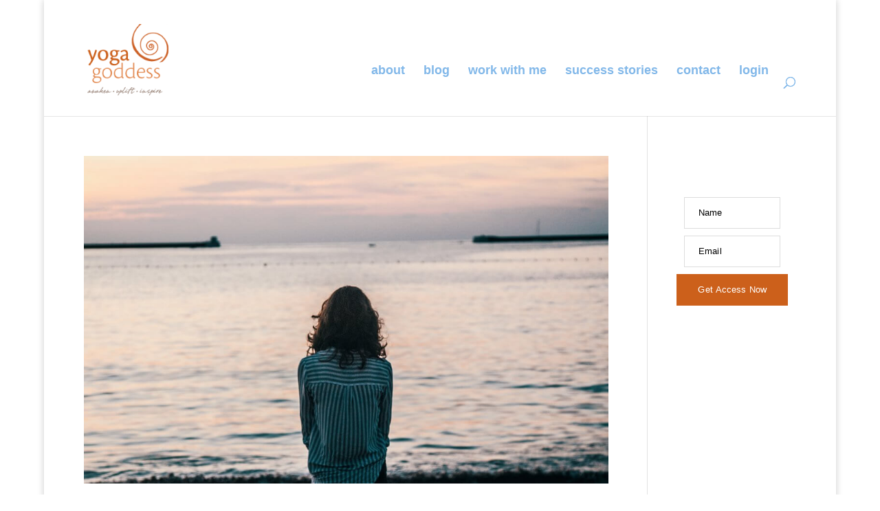

--- FILE ---
content_type: text/css
request_url: https://yogagoddess.ca/wp-content/themes/yogagoddess/style.css?ver=4.27.4
body_size: 377
content:
/*
 Theme Name:     Yoga Goddess Theme
 Theme URL:      http://s74.121.227.2/~yogagodd/wp-content/themes/yogagoddess
 Description:    Divi Child Theme
 Author:         Elegant Themes
 Author URI:     http://www.elegantthemes.com
 Template:       Divi
 Version:        1.0.0
*/
 
@import url("../Divi/style.css");
 
/* =Theme customization starts here
------------------------------------------------------- */

@font-face { font-family: ‘ElegantIcons’;
src:url(‘/fonts/ElegantIcons.eot’);
src:url(‘/fonts/ElegantIcons.eot?#iefix’) format(’embedded-opentype’),
url(‘/fonts/ElegantIcons.woff’) format(‘woff’),
url(‘/fonts/ElegantIcons.ttf’) format(‘truetype’),
url(‘/fonts/ElegantIcons.svg#ElegantIcons’) format(‘svg’);
font-weight: normal;
font-style: normal; }

[data-icon]:before { font-family: ‘ElegantIcons’;
content: attr(data-icon);
speak: none;
font-weight: normal;
font-variant: normal;
text-transform: none;
line-height: 1;
-webkit-font-smoothing: antialiased;
-moz-osx-font-smoothing: grayscale; }